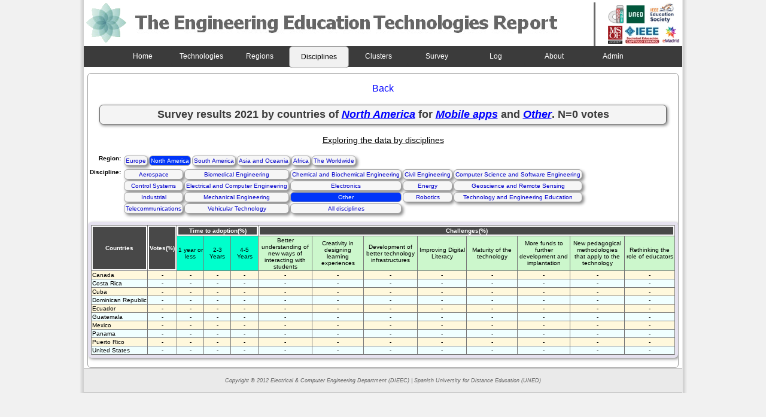

--- FILE ---
content_type: text/html; charset=UTF-8
request_url: http://open.ieec.uned.es/EERT/consulta_tecno_campo_region.php?campo=12&region=1&pais=0&id_page=0&tabla=results_2021&tecno=11
body_size: 15923
content:
<!DOCTYPE html PUBLIC "-//W3C//DTD XHTML 1.0 Transitional//EN" "http://www.w3.org/TR/xhtml1/DTD/xhtml1-transitional.dtd">
<html xmlns="http://www.w3.org/1999/xhtml">
<head>
<title>The Engineering Education Report</title>
<link rel="shortcut icon" href="images/new-favicon.ico" />
<meta http-equiv="Content-Type" content="text/html; charset=utf-8" />
<link href="include/estyle.css" rel="stylesheet" type="text/css" />
<script type="text/javascript">
  var _gaq = _gaq || [];
  _gaq.push(['_setAccount', 'UA-12964509-9']);
  _gaq.push(['_trackPageview']);
  (function() {
    var ga = document.createElement('script'); ga.type = 'text/javascript'; ga.async = true;
    ga.src = ('https:' == document.location.protocol ? 'https://ssl' : 'http://www') + '.google-analytics.com/ga.js';
    var s = document.getElementsByTagName('script')[0]; s.parentNode.insertBefore(ga, s);
  })();
</script>
</head>
<body>

<div id="container">
 <div id="div_container">

      <div id="cabecera">
    <img src="images/logo2_v3_izquierda.png"  border="0"/>
   </div>
 
   <div class="logos">
    <ul>    
     <li>
     	<a href="http://www.ieectqai.uned.es/" target="_blank"><img border="0" src="images/logo_ieectqai_f.png" height="30px" width="auto" /></a>     	    
     	<a href="http://www.uned.es/" target="_blank"><img border="0" src="images/uned3.jpg" /></a>&nbsp;     	

	     <a href="http://ieee-edusociety.org" target="_blank"><img src="images/edusoc.jpg" border="0" width="auto" height="35px"/></a>

     </li>
     <li>
	    <a href="http://www.msoe.edu/" target="_blank"><img border="0" src="images/msoe3.jpg"  height="30px" width="auto" /></a>
     	<a href="http://www.ieec.uned.es/webIEEE/Cap_esp/IEEE_Cap_esp.htm" target="_blank"><img src="images/ieee3.jpg" border="0" /></a>
     	<a href="http://www.emadridnet.org/en" target="_blank"><img border="0" src="images/emadrid.jpg" width="auto" height="30px"/></a>     	
     </li>    
    </ul>
   </div><!--end logos-->
<!--
   <div id="cabecera">
    <img src="images/logo2_v3_izquierda.png"  border="0"/>
   </div>
 
   <div class="logos">
    <ul>    
     <li>
     	<a href="http://www.ieec.uned.es/" target="_blank"><img border="0" src="images/dieec3.jpg" /></a>     	    
     	<a href="http://www.uned.es/" target="_blank"><img border="0" src="images/uned3.jpg" /></a>&nbsp;     	
	    <a href="http://www.msoe.edu/" target="_blank"><img border="0" src="images/msoe3.jpg"  /></a>
		<a href="http://www.open.ac.uk/" target="_blank"><img border="0" src="images/oulogo.jpg" width="43px" height="auto"/></a>		

     </li>
     <li>&nbsp; &nbsp; 
     	<a href="http://www.ewh.ieee.org/soc/es/" target="_blank"><img src="images/ieee3.jpg" border="0" /></a>
     	<a href="http://www.csev.org/" target="_blank"><img border="0" src="images/csev3.jpg" /></a>   
     </li>    
    </ul>
   </div>-->

  <div class="menu_inicio">
   <ul>
    <li><a href="index.php">Home</a></li>
    <li><a href="consulta_years.php">Technologies</a></li>
    <li><a href="years_g.php">Regions</a></li>
    <li><a href="years_k.php" id="select">Disciplines</a></li>
    <li><a href="cluster_years.php">Clusters</a></li>
    <li><a href="survey.php">Survey</a></li>      
    <li><a href="log_technologies.php">Log</a></li>
    <li><a href="about.php">About</a></li>
    <li><a href="admin_access.php">Admin</a></li>    
   </ul>
  </div><!--end menu_inicio-->

  <div id="datos">  
   <!--Navegacion-->
   <p align='center'><a href=consulta_campo.php?campo=12&region=1&tabla=results_2021>Back</a></p>   <!--titulo-->
   <p align="center" id="titulo">Survey results 2021 by countries of <span style="color:blue;"><em><u>North America</u></em></span> for <span style="color:blue;"><em><u>Mobile apps</u></em></span> and <span style="color:blue;"><em><u>Other</u></em></span>. N=0 votes</p>
   <p align="center" style="font-size:14px"><u>Exploring the data by disciplines</u></p>
   <!--Tabla menu campos y regiones-->
   <div class="menurctd">    
    <table>
     <tr>
      <td valign='top' align='right' nowrap="nowrap"><strong>region:</strong></td>
      <td>
       <table cellspacing="0">
        <tr>            
         <td><a  href='consulta_tecno_campo_region.php?region=0&pais=0&id_page=0&tabla=results_2021&campo=12&tecno=11'>Europe</a></td><td><a style='background-color: #0035F9; color: white; box-shadow: 0px 0px 0px #FFF; -moz-box-shadow: 0px 0px 0px #FFF;' href='consulta_tecno_campo_region.php?region=1&pais=0&id_page=0&tabla=results_2021&campo=12&tecno=11'>North America</a></td><td><a  href='consulta_tecno_campo_region.php?region=2&pais=0&id_page=0&tabla=results_2021&campo=12&tecno=11'>South America</a></td><td><a  href='consulta_tecno_campo_region.php?region=3&pais=0&id_page=0&tabla=results_2021&campo=12&tecno=11'>Asia and Oceania</a></td><td><a  href='consulta_tecno_campo_region.php?region=4&pais=0&id_page=0&tabla=results_2021&campo=12&tecno=11'>Africa</a></td><td><a  href='consulta_tecno_campo_region.php?region=5&pais=0&id_page=0&tabla=results_2021&campo=12&tecno=11'>The Worldwide</a></td>        </tr>
       </table>
      </td>
     </tr>
     <tr>
      <td valign="top" nowrap="nowrap"><strong>discipline:</strong></td>
      <td>        
       <table cellspacing="0">
		<tr><td align='center'><a  href='consulta_tecno_campo_region.php?campo=0&region=1&pais=0&id_page=0&tabla=results_2021&tecno=11'>Aerospace</a></td><td align='center'><a  href='consulta_tecno_campo_region.php?campo=1&region=1&pais=0&id_page=0&tabla=results_2021&tecno=11'>Biomedical Engineering</a></td><td align='center'><a  href='consulta_tecno_campo_region.php?campo=2&region=1&pais=0&id_page=0&tabla=results_2021&tecno=11'>Chemical and Biochemical Engineering</a></td><td align='center'><a  href='consulta_tecno_campo_region.php?campo=3&region=1&pais=0&id_page=0&tabla=results_2021&tecno=11'>Civil Engineering</a></td><td align='center'><a  href='consulta_tecno_campo_region.php?campo=4&region=1&pais=0&id_page=0&tabla=results_2021&tecno=11'>Computer Science and Software Engineering</a></td></tr><tr><td align='center'><a  href='consulta_tecno_campo_region.php?campo=5&region=1&pais=0&id_page=0&tabla=results_2021&tecno=11'>Control Systems</a></td><td align='center'><a  href='consulta_tecno_campo_region.php?campo=6&region=1&pais=0&id_page=0&tabla=results_2021&tecno=11'>Electrical and Computer Engineering</a></td><td align='center'><a  href='consulta_tecno_campo_region.php?campo=7&region=1&pais=0&id_page=0&tabla=results_2021&tecno=11'>Electronics</a></td><td align='center'><a  href='consulta_tecno_campo_region.php?campo=8&region=1&pais=0&id_page=0&tabla=results_2021&tecno=11'>Energy</a></td><td align='center'><a  href='consulta_tecno_campo_region.php?campo=9&region=1&pais=0&id_page=0&tabla=results_2021&tecno=11'>Geoscience and Remote Sensing</a></td></tr><tr><td align='center'><a  href='consulta_tecno_campo_region.php?campo=10&region=1&pais=0&id_page=0&tabla=results_2021&tecno=11'>Industrial</a></td><td align='center'><a  href='consulta_tecno_campo_region.php?campo=11&region=1&pais=0&id_page=0&tabla=results_2021&tecno=11'>Mechanical Engineering</a></td><td align='center'><a style='background-color: #0035F9; color: white; box-shadow: 0px 0px 0px #FFF; -moz-box-shadow: 0px 0px 0px #FFF;' href='consulta_tecno_campo_region.php?campo=12&region=1&pais=0&id_page=0&tabla=results_2021&tecno=11'>Other</a></td><td align='center'><a  href='consulta_tecno_campo_region.php?campo=13&region=1&pais=0&id_page=0&tabla=results_2021&tecno=11'>Robotics</a></td><td align='center'><a  href='consulta_tecno_campo_region.php?campo=14&region=1&pais=0&id_page=0&tabla=results_2021&tecno=11'>Technology and Engineering Education</a></td></tr><tr><td align='center'><a  href='consulta_tecno_campo_region.php?campo=15&region=1&pais=0&id_page=0&tabla=results_2021&tecno=11'>Telecommunications</a></td><td align='center'><a  href='consulta_tecno_campo_region.php?campo=16&region=1&pais=0&id_page=0&tabla=results_2021&tecno=11'>Vehicular Technology</a></td><td align='center'><a  href='consulta_tecno_campo_region.php?campo=17&region=1&pais=0&id_page=0&tabla=results_2021&tecno=11'>All disciplines</a></td></tr>	   </table>		        
	  </td>
     </tr>
    </table>
   </div><!--end menurctd-->
   
   <div class="tabla_datos">
    <!--tabla datos-->
    <table border="1" cellspacing="1">
     <tr>
      <th rowspan="2" nowrap="nowrap" bgcolor="#484848" style="color: #FFF" scope="col">Countries</th>
      <th rowspan="2" nowrap="nowrap" bgcolor="#484848" style="color: #FFF" scope="col">Votes(%)</th>
      <th colspan="3" nowrap="nowrap" bgcolor="#484848" style="color: #FFF" scope="col">Time to adoption(%)</th>
      <th colspan="8" nowrap="nowrap" bgcolor="#484848" style="color: #FFF" scope="col">Challenges(%)</th>                
     </tr>
     <tr align=center >
      <td width="50" bgcolor="#00FFCC">1 year or less</td><td width="50" bgcolor="#00FFCC">2-3 Years</td><td width="50" bgcolor="#00FFCC">4-5 Years</td>
	  <td align=center bgcolor='#CCF7CC' width='100'>Better understanding of new ways of interacting with students</td><td align=center bgcolor='#CCF7CC' width='100'>Creativity in designing learning experiences</td><td align=center bgcolor='#CCF7CC' width='100'>Development of better technology infrastructures</td><td align=center bgcolor='#CCF7CC' width='100'>Improving Digital Literacy</td><td align=center bgcolor='#CCF7CC' width='100'>Maturity of the technology</td><td align=center bgcolor='#CCF7CC' width='100'>More funds to further development and implantation</td><td align=center bgcolor='#CCF7CC' width='100'>New pedagogical methodologies that apply to the technology</td><td align=center bgcolor='#CCF7CC' width='100'>Rethinking the role of educators</td>      
     </tr>      
      <tr><td nowrap='nowrap' align='left' class='td_color1'>Canada</td><td align=center class='td_color1'>-</td><td align=center class='td_color1'>-</td><td align=center class='td_color1'>-</td><td align=center class='td_color1'>-</td><td align=center class='td_color1'>-</td><td align=center class='td_color1'>-</td><td align=center class='td_color1'>-</td><td align=center class='td_color1'>-</td><td align=center class='td_color1'>-</td><td align=center class='td_color1'>-</td><td align=center class='td_color1'>-</td><td align=center class='td_color1'>-</td></tr><tr><td nowrap='nowrap' align='left' class='td_color2'>Costa Rica</td><td align=center class='td_color2'>-</td><td align=center class='td_color2'>-</td><td align=center class='td_color2'>-</td><td align=center class='td_color2'>-</td><td align=center class='td_color2'>-</td><td align=center class='td_color2'>-</td><td align=center class='td_color2'>-</td><td align=center class='td_color2'>-</td><td align=center class='td_color2'>-</td><td align=center class='td_color2'>-</td><td align=center class='td_color2'>-</td><td align=center class='td_color2'>-</td></tr><tr><td nowrap='nowrap' align='left' class='td_color1'>Cuba</td><td align=center class='td_color1'>-</td><td align=center class='td_color1'>-</td><td align=center class='td_color1'>-</td><td align=center class='td_color1'>-</td><td align=center class='td_color1'>-</td><td align=center class='td_color1'>-</td><td align=center class='td_color1'>-</td><td align=center class='td_color1'>-</td><td align=center class='td_color1'>-</td><td align=center class='td_color1'>-</td><td align=center class='td_color1'>-</td><td align=center class='td_color1'>-</td></tr><tr><td nowrap='nowrap' align='left' class='td_color2'>Dominican Republic</td><td align=center class='td_color2'>-</td><td align=center class='td_color2'>-</td><td align=center class='td_color2'>-</td><td align=center class='td_color2'>-</td><td align=center class='td_color2'>-</td><td align=center class='td_color2'>-</td><td align=center class='td_color2'>-</td><td align=center class='td_color2'>-</td><td align=center class='td_color2'>-</td><td align=center class='td_color2'>-</td><td align=center class='td_color2'>-</td><td align=center class='td_color2'>-</td></tr><tr><td nowrap='nowrap' align='left' class='td_color1'>Ecuador</td><td align=center class='td_color1'>-</td><td align=center class='td_color1'>-</td><td align=center class='td_color1'>-</td><td align=center class='td_color1'>-</td><td align=center class='td_color1'>-</td><td align=center class='td_color1'>-</td><td align=center class='td_color1'>-</td><td align=center class='td_color1'>-</td><td align=center class='td_color1'>-</td><td align=center class='td_color1'>-</td><td align=center class='td_color1'>-</td><td align=center class='td_color1'>-</td></tr><tr><td nowrap='nowrap' align='left' class='td_color2'>Guatemala</td><td align=center class='td_color2'>-</td><td align=center class='td_color2'>-</td><td align=center class='td_color2'>-</td><td align=center class='td_color2'>-</td><td align=center class='td_color2'>-</td><td align=center class='td_color2'>-</td><td align=center class='td_color2'>-</td><td align=center class='td_color2'>-</td><td align=center class='td_color2'>-</td><td align=center class='td_color2'>-</td><td align=center class='td_color2'>-</td><td align=center class='td_color2'>-</td></tr><tr><td nowrap='nowrap' align='left' class='td_color1'>Mexico</td><td align=center class='td_color1'>-</td><td align=center class='td_color1'>-</td><td align=center class='td_color1'>-</td><td align=center class='td_color1'>-</td><td align=center class='td_color1'>-</td><td align=center class='td_color1'>-</td><td align=center class='td_color1'>-</td><td align=center class='td_color1'>-</td><td align=center class='td_color1'>-</td><td align=center class='td_color1'>-</td><td align=center class='td_color1'>-</td><td align=center class='td_color1'>-</td></tr><tr><td nowrap='nowrap' align='left' class='td_color2'>Panama</td><td align=center class='td_color2'>-</td><td align=center class='td_color2'>-</td><td align=center class='td_color2'>-</td><td align=center class='td_color2'>-</td><td align=center class='td_color2'>-</td><td align=center class='td_color2'>-</td><td align=center class='td_color2'>-</td><td align=center class='td_color2'>-</td><td align=center class='td_color2'>-</td><td align=center class='td_color2'>-</td><td align=center class='td_color2'>-</td><td align=center class='td_color2'>-</td></tr><tr><td nowrap='nowrap' align='left' class='td_color1'>Puerto Rico</td><td align=center class='td_color1'>-</td><td align=center class='td_color1'>-</td><td align=center class='td_color1'>-</td><td align=center class='td_color1'>-</td><td align=center class='td_color1'>-</td><td align=center class='td_color1'>-</td><td align=center class='td_color1'>-</td><td align=center class='td_color1'>-</td><td align=center class='td_color1'>-</td><td align=center class='td_color1'>-</td><td align=center class='td_color1'>-</td><td align=center class='td_color1'>-</td></tr><tr><td nowrap='nowrap' align='left' class='td_color2'>United States</td><td align=center class='td_color2'>-</td><td align=center class='td_color2'>-</td><td align=center class='td_color2'>-</td><td align=center class='td_color2'>-</td><td align=center class='td_color2'>-</td><td align=center class='td_color2'>-</td><td align=center class='td_color2'>-</td><td align=center class='td_color2'>-</td><td align=center class='td_color2'>-</td><td align=center class='td_color2'>-</td><td align=center class='td_color2'>-</td><td align=center class='td_color2'>-</td></tr>    </table><!--fin tabla datos-->
   </div><!--fin tabla datos-->
  </div><!--end datos-->
  
  
    
  <div id="pie">
   Copyright © 2012 Electrical &amp; Computer Engineering Department (DIEEC) | Spanish University for Distance Education (UNED)
  </div><!--end pie-->
 
 </div><!--end div_container-->
</div><!--end container-->


</body>
</html>